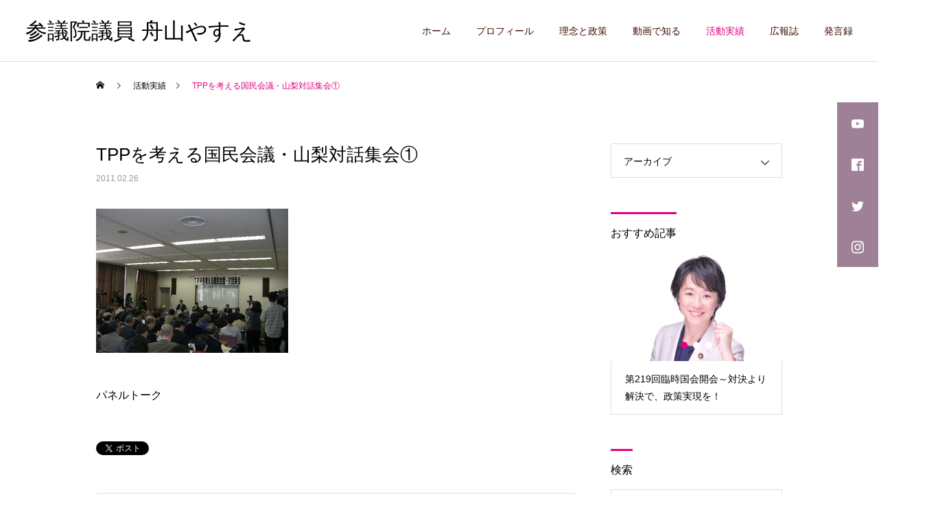

--- FILE ---
content_type: text/css
request_url: https://www.y-funayama.jp/wp-content/themes/cure_tcd082-child/style.css?ver=6.9
body_size: 676
content:
/*
Theme Name: CURE カスタマイズ
Template: cure_tcd082
*/

/* reCAPTCHA v3 表示位置 */
.grecaptcha-badge {
  bottom: 80px !important;
}
@media screen and (max-width: 767px) {
  .grecaptcha-badge {
    bottom: 70px !important;
  }
}

/* Contact Form 7 */
.wpcf7 input[name=your-address1] {
  width: 8em;
  margin: 0 0 0.75em 0.5em;
}

.wpcf7 .tdstyle {
  vertical-align: top;
}

/* WP-PageNavi */
.wp-pagenavi {
  margin: 50px 0 0;
  text-align: center;
}

.wp-pagenavi .previouspostslink,
.wp-pagenavi .nextpostslink,
.wp-pagenavi .page,
.wp-pagenavi .current {
  color:#000; background:#fff; border:1px solid #ddd; font-size:14px; width:45px; height:45px; line-height:45px; display:inline-block; text-align:center;
  -webkit-box-sizing:border-box; box-sizing:border-box;
  margin: 5px;
}

.wp-pagenavi .previouspostslink:hover,
.wp-pagenavi .nextpostslink:hover,
.wp-pagenavi .page:hover,
.wp-pagenavi .current {
  color: #fff;
  background-color: #e4007f;
  border-color: #e4007f;
}

.wp-pagenavi .extend {
  margin: 5px;
}

.wp-pagenavi .previouspostslink .label,
.wp-pagenavi .nextpostslink .label {
  display: none;
}

.wp-pagenavi .previouspostslink:before,
.wp-pagenavi .nextpostslink:before {
  font-family:'design_plus'; font-size:11px; top:1px; position:relative;
  -webkit-font-smoothing: antialiased; -moz-osx-font-smoothing: grayscale;
}

.wp-pagenavi .previouspostslink:before {
  content: '\e90f';
}
.wp-pagenavi .nextpostslink:before {
  content:'\e910';
}

@media screen and (max-width: 767px) {
  .wp-pagenavi {
    margin: 25px 0 0;
  }

  .wp-pagenavi .previouspostslink,
  .wp-pagenavi .nextpostslink,
  .wp-pagenavi .page,
  .wp-pagenavi .current {
    font-size: 12px;
    width: 35px;
    height: 35px;
    line-height: 35px;
    margin: 3px;
  }
}
